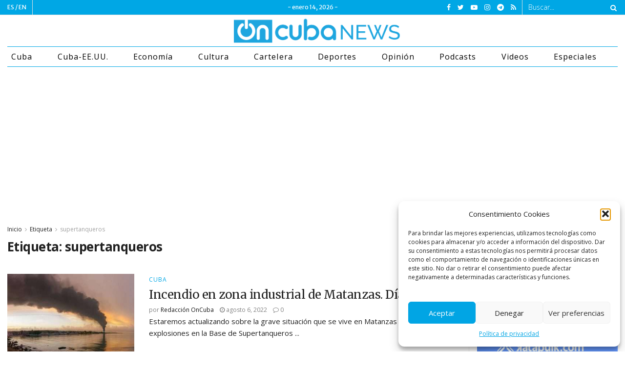

--- FILE ---
content_type: text/html; charset=utf-8
request_url: https://www.google.com/recaptcha/api2/aframe
body_size: 266
content:
<!DOCTYPE HTML><html><head><meta http-equiv="content-type" content="text/html; charset=UTF-8"></head><body><script nonce="VlPQeQBA810kifB4BF1ccg">/** Anti-fraud and anti-abuse applications only. See google.com/recaptcha */ try{var clients={'sodar':'https://pagead2.googlesyndication.com/pagead/sodar?'};window.addEventListener("message",function(a){try{if(a.source===window.parent){var b=JSON.parse(a.data);var c=clients[b['id']];if(c){var d=document.createElement('img');d.src=c+b['params']+'&rc='+(localStorage.getItem("rc::a")?sessionStorage.getItem("rc::b"):"");window.document.body.appendChild(d);sessionStorage.setItem("rc::e",parseInt(sessionStorage.getItem("rc::e")||0)+1);localStorage.setItem("rc::h",'1768430150258');}}}catch(b){}});window.parent.postMessage("_grecaptcha_ready", "*");}catch(b){}</script></body></html>